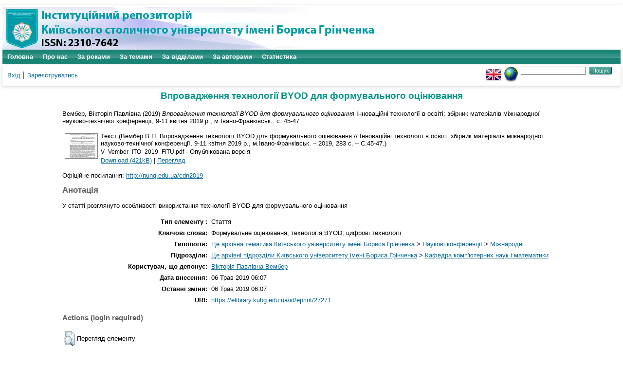

--- FILE ---
content_type: text/html; charset=utf-8
request_url: https://elibrary.kubg.edu.ua/id/eprint/27271/
body_size: 5831
content:
<!DOCTYPE html PUBLIC "-//W3C//DTD XHTML 1.0 Transitional//EN" "http://www.w3.org/TR/xhtml1/DTD/xhtml1-transitional.dtd">
<html xmlns="http://www.w3.org/1999/xhtml" lang="en">
  <head>
    <meta name="viewport" content="width=device-width, initial-scale=1.0" />
    <meta http-equiv="X-UA-Compatible" content="IE=edge" />
    <title> Впровадження технології BYOD для формувального оцінювання  - Інституційний репозиторій Київського столичного університету імені Бориса Грінченка</title>
    <link rel="icon" href="/favicon.ico" type="image/x-icon" />
    <link rel="shortcut icon" href="/favicon.ico" type="image/x-icon" />
    <meta name="eprints.eprintid" content="27271" />
<meta name="eprints.rev_number" content="9" />
<meta name="eprints.eprint_status" content="archive" />
<meta name="eprints.userid" content="177" />
<meta name="eprints.dir" content="disk0/00/02/72/71" />
<meta name="eprints.datestamp" content="2019-05-06 06:07:09" />
<meta name="eprints.lastmod" content="2019-05-06 06:07:09" />
<meta name="eprints.status_changed" content="2019-05-06 06:07:09" />
<meta name="eprints.type" content="article" />
<meta name="eprints.metadata_visibility" content="show" />
<meta name="eprints.creators_name" content="Вембер, Вікторія Павлівна" />
<meta name="eprints.creators_id" content="v.vember@kubg.edu.ua" />
<meta name="eprints.title" content="Впровадження технології BYOD для формувального оцінювання" lang="uk" />
<meta name="eprints.ispublished" content="pub" />
<meta name="eprints.subjects" content="nauk_konf_mizhnar" />
<meta name="eprints.divisions" content="kitmd" />
<meta name="eprints.keywords" content="Формувальне оцінювання; технологія BYOD; цифрові технології" lang="uk" />
<meta name="eprints.abstract" content="У статті розглянуто особливості використання технології BYOD для формувального оцінювання" lang="uk" />
<meta name="eprints.date" content="2019" />
<meta name="eprints.date_type" content="published" />
<meta name="eprints.official_url" content="http://nung.edu.ua/cdn2019" />
<meta name="eprints.full_text_status" content="public" />
<meta name="eprints.publication" content="Інноваційні технології в освіті: збірник матеріалів міжнародної науково-технічної конференції, 9-11 квітня 2019 р., м.Івано-Франківськ." />
<meta name="eprints.pagerange" content="45-47" />
<meta name="eprints.refereed" content="TRUE" />
<meta name="eprints.referencetext" content="Исследование: смартфон-аудитория Украины составляет 41% населения. 21.04.2018. –
[Електронний ресурс]. – Режим доступу: https://mmr.ua/show/issledovaniesmartfonauditoriyaukrainysostavlyaet41naseleniya
Совершенна І. BYOD як концепція корпоративної ІТ-політики в бізнесі і освіті // Smart-
освіта: ресурси та перспективи : матеріали ІІІ Міжнар. наук.-метод. конф. (Київ, 7 грудня
2018 р.) : тези доповідей.– К. : Київ. нац. торг.-екон. ун-т, 2018. – 252 с. – С.46-50. – Режим
доступу: https://www.knteu.kiev.ua/file/NjY4NQ==/4ce2164e98881e82955393871be6013d.pdf
Білявська Ю. Технологія BYOD, як інструмент SMART освіти. // Smart-освіта: ресурси та
перспективи : матеріали ІІІ Міжнар. наук.-метод. конф. (Київ, 7 грудня 2018 р.) : тези
доповідей.– К. : Київ. нац. торг.-екон. ун-т, 2018. – 252 с. – С.12-14.
Рекомендации ЮНЕСКО по политике в области мобильного обучения. – [Електронний
ресурс]. – Режим доступу: http://iite.unesco.org/pics/publications/ru/files/3214738.pdf
Локшина О. Інновації в оцінюванні навчальних досягнень учнів у шкільній освіті країн
Європейського союзу / Олена Локшина // Порівняльно-педагогічні студії. – 2009. – No 2. –
С. 107–113.
Морзе Н.В., Барна О.В., Вембер В.П. Формувальне оцінювання: від теорії до практики //
Інформатика та інформаційні технології в навчальних закладах. - 2013. - No 6. - С. 45-57. –
Режим доступу:
http://elibrary.kubg.edu.ua/id/eprint/6327/1/MorzeNBarnaOVemberVIITNZ62013IS.pdf" />
<meta name="eprints.projects" content="«Модернізація педагогічної вищої освіти з використання інноваційних інструментів викладання» (MoPED) програми ЄС Еразмус + КА2 – Розвиток потенціалу вищої освіти, № 586098-EPP-1-2017-1-UAEPPKA2- CBHE-JP" />
<meta name="eprints.citation" content="  Вембер, Вікторія Павлівна  (2019) Впровадження технології BYOD для формувального оцінювання  Інноваційні технології в освіті: збірник матеріалів міжнародної науково-технічної конференції, 9-11 квітня 2019 р., м.Івано-Франківськ..  с. 45-47.      " />
<meta name="eprints.document_url" content="https://elibrary.kubg.edu.ua/id/eprint/27271/1/V_Vember_ITO_2019_FITU.pdf" />
<link rel="schema.DC" href="http://purl.org/DC/elements/1.0/" />
<meta name="DC.relation" content="https://elibrary.kubg.edu.ua/id/eprint/27271/" />
<meta name="DC.title" content="Впровадження технології BYOD для формувального оцінювання" lang="uk" />
<meta name="DC.creator" content="Вембер, Вікторія Павлівна" />
<meta name="DC.subject" content="Міжнародні" />
<meta name="DC.description" content="У статті розглянуто особливості використання технології BYOD для формувального оцінювання" lang="uk" />
<meta name="DC.date" content="2019" />
<meta name="DC.type" content="Стаття" />
<meta name="DC.type" content="PeerReviewed" />
<meta name="DC.format" content="text" />
<meta name="DC.language" content="uk" />
<meta name="DC.identifier" content="https://elibrary.kubg.edu.ua/id/eprint/27271/1/V_Vember_ITO_2019_FITU.pdf" />
<meta name="DC.identifier" content="  Вембер, Вікторія Павлівна  (2019) Впровадження технології BYOD для формувального оцінювання  Інноваційні технології в освіті: збірник матеріалів міжнародної науково-технічної конференції, 9-11 квітня 2019 р., м.Івано-Франківськ..  с. 45-47.      " />
<meta name="DC.relation" content="http://nung.edu.ua/cdn2019" />
<link rel="alternate" href="https://elibrary.kubg.edu.ua/cgi/export/eprint/27271/HTML/elibrary-eprint-27271.html" type="text/html; charset=utf-8" title="HTML Citation" />
<link rel="alternate" href="https://elibrary.kubg.edu.ua/cgi/export/eprint/27271/Simple/elibrary-eprint-27271.txt" type="text/plain; charset=utf-8" title="Simple Metadata" />
<link rel="alternate" href="https://elibrary.kubg.edu.ua/cgi/export/eprint/27271/COinS/elibrary-eprint-27271.txt" type="text/plain; charset=utf-8" title="OpenURL ContextObject in Span" />
<link rel="alternate" href="https://elibrary.kubg.edu.ua/cgi/export/eprint/27271/MODS/elibrary-eprint-27271.xml" type="text/xml; charset=utf-8" title="MODS" />
<link rel="alternate" href="https://elibrary.kubg.edu.ua/cgi/export/eprint/27271/Atom/elibrary-eprint-27271.xml" type="application/atom+xml;charset=utf-8" title="Atom" />
<link rel="alternate" href="https://elibrary.kubg.edu.ua/cgi/export/eprint/27271/XML/elibrary-eprint-27271.xml" type="application/vnd.eprints.data+xml; charset=utf-8" title="EP3 XML" />
<link rel="alternate" href="https://elibrary.kubg.edu.ua/cgi/export/eprint/27271/ContextObject/elibrary-eprint-27271.xml" type="text/xml; charset=utf-8" title="OpenURL ContextObject" />
<link rel="alternate" href="https://elibrary.kubg.edu.ua/cgi/export/eprint/27271/BibTeX/elibrary-eprint-27271.bib" type="text/plain; charset=utf-8" title="BibTeX" />
<link rel="alternate" href="https://elibrary.kubg.edu.ua/cgi/export/eprint/27271/RDFNT/elibrary-eprint-27271.nt" type="text/plain" title="RDF+N-Triples" />
<link rel="alternate" href="https://elibrary.kubg.edu.ua/cgi/export/eprint/27271/DC/elibrary-eprint-27271.txt" type="text/plain; charset=utf-8" title="Dublin Core" />
<link rel="alternate" href="https://elibrary.kubg.edu.ua/cgi/export/eprint/27271/Text/elibrary-eprint-27271.txt" type="text/plain; charset=utf-8" title="ASCII Citation" />
<link rel="alternate" href="https://elibrary.kubg.edu.ua/cgi/export/eprint/27271/CSV/elibrary-eprint-27271.csv" type="text/csv; charset=utf-8" title="Multiline CSV" />
<link rel="alternate" href="https://elibrary.kubg.edu.ua/cgi/export/eprint/27271/RDFXML/elibrary-eprint-27271.rdf" type="application/rdf+xml" title="RDF+XML" />
<link rel="alternate" href="https://elibrary.kubg.edu.ua/cgi/export/eprint/27271/EndNote/elibrary-eprint-27271.enw" type="text/plain; charset=utf-8" title="EndNote" />
<link rel="alternate" href="https://elibrary.kubg.edu.ua/cgi/export/eprint/27271/METS/elibrary-eprint-27271.xml" type="text/xml; charset=utf-8" title="METS" />
<link rel="alternate" href="https://elibrary.kubg.edu.ua/cgi/export/eprint/27271/DIDL/elibrary-eprint-27271.xml" type="text/xml; charset=utf-8" title="MPEG-21 DIDL" />
<link rel="alternate" href="https://elibrary.kubg.edu.ua/cgi/export/eprint/27271/RDFN3/elibrary-eprint-27271.n3" type="text/n3" title="RDF+N3" />
<link rel="alternate" href="https://elibrary.kubg.edu.ua/cgi/export/eprint/27271/JSON/elibrary-eprint-27271.js" type="application/json; charset=utf-8" title="JSON" />
<link rel="alternate" href="https://elibrary.kubg.edu.ua/cgi/export/eprint/27271/Refer/elibrary-eprint-27271.refer" type="text/plain" title="Refer" />
<link rel="alternate" href="https://elibrary.kubg.edu.ua/cgi/export/eprint/27271/RIS/elibrary-eprint-27271.ris" type="text/plain" title="Reference Manager" />
<script type="text/javascript" src="https://www.google.com/jsapi">
//padder
</script><script type="text/javascript">
// <![CDATA[
google.load("visualization", "1", {packages:["corechart", "geochart"]});
// ]]></script><link rel="Top" href="https://elibrary.kubg.edu.ua/" />
    <link rel="Sword" href="https://elibrary.kubg.edu.ua/sword-app/servicedocument" />
    <link rel="SwordDeposit" href="https://elibrary.kubg.edu.ua/id/contents" />
    <link rel="Search" type="text/html" href="https://elibrary.kubg.edu.ua/cgi/search" />
    <link rel="Search" type="application/opensearchdescription+xml" href="https://elibrary.kubg.edu.ua/cgi/opensearchdescription" title="Інституційний репозиторій Київського столичного університету імені Бориса Грінченка" />
    <script type="text/javascript" src="https://www.google.com/jsapi">
//padder
</script><script type="text/javascript">
// <![CDATA[
google.load("visualization", "1", {packages:["corechart", "geochart"]});
// ]]></script><script type="text/javascript">
// <![CDATA[
var eprints_http_root = "https://elibrary.kubg.edu.ua";
var eprints_http_cgiroot = "https://elibrary.kubg.edu.ua/cgi";
var eprints_oai_archive_id = "elibrary.kubg.edu.ua";
var eprints_logged_in = false;
var eprints_logged_in_userid = 0; 
var eprints_logged_in_username = ""; 
var eprints_logged_in_usertype = ""; 
// ]]></script>
    <style type="text/css">.ep_logged_in { display: none }</style>
    <link rel="stylesheet" type="text/css" href="/style/auto-3.4.4.css?1664363375" />
    <script type="text/javascript" src="/javascript/auto-3.4.4.js?1664363375">
//padder
</script>
    <!--[if lte IE 6]>
        <link rel="stylesheet" type="text/css" href="/style/ie6.css" />
   <![endif]-->
    <meta name="Generator" content="EPrints 3.4.4" />
    <meta http-equiv="Content-Type" content="text/html; charset=UTF-8" />
    <meta http-equiv="Content-Language" content="uk" />
    
  </head>
  <body>
    
    <div id="wrapper">
      <header>
        <div class="ep_tm_header ep_noprint">
		<div class="ep_tm_site_logo">
	  <a href="/" title="Інституційний репозиторій Київського столичного університету імені Бориса Грінченка">
          <img alt="Інституційний репозиторій Київського столичного університету імені Бориса Грінченка" src="/images/ualogo/sitelogo.png" />
          </a>
      </div>
          <nav aria-label="Main Navigation">
            <ul role="menu" class="ep_tm_menu">
              <li>
                <a href="/" title="Перейти на стартову сторінку!" role="menuitem">
                  Головна
                </a>
              </li>
              <li>
                <a href="/information.html" title="Отримайте детальну інформацію про сховище!" role="menuitem">
                  Про нас
                </a>
              </li>
              <li>
                    <a href="/view/year/" role="menuitem">
                      За роками
                    </a>
                  </li>
                  <li>
                    <a href="/view/subjects/" role="menuitem">
                      За темами
                    </a>
                  </li>
                  <li>
                    <a href="/view/divisions/" role="menuitem">
                      За відділами
                    </a>
                  </li>
                  <li>
                    <a href="/view/creators/" role="menuitem">
                      За авторами
                    </a>
                  </li>
                  <li>
                    <a href="/cgi/stats/report/" role="menuitem">
                      Статистика
                    </a>
                  </li>
            </ul>
          </nav>
        
          <div class="ep_tm_searchbar">
            <div>
              <ul class="ep_tm_key_tools" id="ep_tm_menu_tools" role="toolbar"><li><a href="/cgi/users/home">Вхід</a></li><li><a href="/cgi/register">Зареєструватись</a></li></ul>
            </div>
            <div>
              <div id="ep_tm_languages"><a href="/cgi/set_lang?lang=en&amp;referrer=https%3A%2F%2Felibrary.kubg.edu.ua%2Fid%2Feprint%2F27271%2F" title="English"><img src="/images/flags/en.png" align="top" border="0" alt="English" /></a><a href="/cgi/set_lang?referrer=https%3A%2F%2Felibrary.kubg.edu.ua%2Fid%2Feprint%2F27271%2F" title="Очистка Cookie - вибирає мову установки браузера"><img src="/images/flags/aero.png" align="top" border="0" alt="Очистка Cookie - вибирає мову установки браузера" /></a></div>
              <form method="get" accept-charset="utf-8" action="/cgi/search" style="display:inline">
                <input class="ep_tm_searchbarbox" size="20" type="text" name="q" aria-labelledby="searchbutton" />
                <input class="ep_tm_searchbarbutton" value="Пошук" type="submit" name="_action_search" id="searchbutton" />
                <input type="hidden" name="_action_search" value="Search" />
                <input type="hidden" name="_order" value="bytitle" />
                <input type="hidden" name="basic_srchtype" value="ALL" />
                <input type="hidden" name="_satisfyall" value="ALL" />
              </form>
            </div>
          </div>
        </div>
      </header>

      <div id="main_content">
        <div class="ep_tm_page_content">
          <h1 id="page-title" class="ep_tm_pagetitle">
            

Впровадження технології BYOD для формувального оцінювання


          </h1>
          <div class="ep_summary_content"><div class="ep_summary_content_left"></div><div class="ep_summary_content_right"></div><div class="ep_summary_content_top"></div><div class="ep_summary_content_main">

  <p style="margin-bottom: 1em">
    


    <span class="person_name">Вембер, Вікторія Павлівна</span>
  

(2019)

<em>Впровадження технології BYOD для формувального оцінювання</em>


    Інноваційні технології в освіті: збірник матеріалів міжнародної науково-технічної конференції, 9-11 квітня 2019 р., м.Івано-Франківськ..
     с. 45-47.
    
  


  



  </p>

  

  

    
  
    
      
      <table>
        
          <tr>
            <td valign="top" align="right"><a class="ep_document_link" onmouseout="EPJS_HidePreview( event, 'doc_preview_165998', 'right' );" onfocus="EPJS_ShowPreview( event, 'doc_preview_165998', 'right' );" onblur="EPJS_HidePreview( event, 'doc_preview_165998', 'right' );" href="http://elibrary.kubg.edu.ua/27271/1/V_Vember_ITO_2019_FITU.pdf" onmouseover="EPJS_ShowPreview( event, 'doc_preview_165998', 'right' );"><img class="ep_doc_icon" alt="[thumbnail of Вембер В.П. Впровадження технології BYOD для формувального оцінювання // Інноваційні технології в освіті: збірник матеріалів міжнародної науково-технічної конференції, 9-11 квітня 2019 р., м.Івано-Франківськ. – 2019, 283 с. –  С.45-47.]" src="http://elibrary.kubg.edu.ua/27271/1.hassmallThumbnailVersion/V_Vember_ITO_2019_FITU.pdf" border="0" /></a><div id="doc_preview_165998" class="ep_preview"><div><div><span><img class="ep_preview_image" id="doc_preview_165998_img" alt="" src="http://elibrary.kubg.edu.ua/27271/1.haspreviewThumbnailVersion/V_Vember_ITO_2019_FITU.pdf" border="0" /><div class="ep_preview_title">Перегляд</div></span></div></div></div></td>
            <td valign="top">
              

<!-- document citation -->


<span class="ep_document_citation">
<span class="document_format">Текст (Вембер В.П. Впровадження технології BYOD для формувального оцінювання // Інноваційні технології в освіті: збірник матеріалів міжнародної науково-технічної конференції, 9-11 квітня 2019 р., м.Івано-Франківськ. – 2019, 283 с. –  С.45-47.)</span>
<br /><span class="document_filename">V_Vember_ITO_2019_FITU.pdf</span>
 - Опублікована версія


</span>

<br />
              <a href="https://elibrary.kubg.edu.ua/id/eprint/27271/1/V_Vember_ITO_2019_FITU.pdf" class="ep_document_link">Download (421kB)</a>
              
			  
			  | <a href="http://elibrary.kubg.edu.ua/27271/1.haslightboxThumbnailVersion/V_Vember_ITO_2019_FITU.pdf" rel="lightbox[docs] nofollow" title="   Текст (Вембер В.П. Впровадження технології BYOD для формувального оцінювання // Інноваційні технології в освіті: збірник матеріалів міжнародної науково-технічної конференції, 9-11 квітня 2019 р., м.Івано-Франківськ. – 2019, 283 с. – С.45-47.) &lt;https://elibrary.kubg.edu.ua/id/eprint/27271/1/V_Vember_ITO_2019_FITU.pdf&gt; 
V_Vember_ITO_2019_FITU.pdf  - Опублікована версія    ">Перегляд</a>
			  
			  
              
  
              <ul>
              
              </ul>
            </td>
          </tr>
        
      </table>
    

  

  
    <div style="margin-bottom: 1em">
      Офіційне посилання: <a href="http://nung.edu.ua/cdn2019">http://nung.edu.ua/cdn2019</a>
    </div>
  

  
    <h2>Анотація</h2>
    <p style="text-align: left; margin: 1em auto 0em auto">У статті розглянуто особливості використання технології BYOD для формувального оцінювання</p>
  

  <table style="margin-bottom: 1em; margin-top: 1em;" cellpadding="3">
    <tr>
      <th align="right">Тип елементу :</th>
      <td>
        Стаття
        
        
        
        
        
      </td>
    </tr>
    
    
      
    
      
    
      
        <tr>
          <th align="right">Ключові слова:</th>
          <td valign="top">Формувальне оцінювання; технологія BYOD; цифрові технології</td>
        </tr>
      
    
      
    
      
    
      
    
      
    
      
    
      
        <tr>
          <th align="right">Типологія:</th>
          <td valign="top"><a href="https://elibrary.kubg.edu.ua/view/subjects/yarchivebgku.html">Це архівна тематика Київського університету імені Бориса Грінченка</a> &gt; <a href="https://elibrary.kubg.edu.ua/view/subjects/nauk=5Fkonf.html">Наукові конференції</a> &gt; <a href="https://elibrary.kubg.edu.ua/view/subjects/nauk=5Fkonf=5Fmizhnar.html">Міжнародні</a></td>
        </tr>
      
    
      
        <tr>
          <th align="right">Підрозділи:</th>
          <td valign="top"><a href="https://elibrary.kubg.edu.ua/view/divisions/z=5Farchive/">Це архівні підрозділи Київського університету імені Бориса Грінченка</a> &gt; <a href="https://elibrary.kubg.edu.ua/view/divisions/kitmd/">Кафедра комп'ютерних наук і математики</a></td>
        </tr>
      
    
      
    
      
        <tr>
          <th align="right">Користувач, що депонує:</th>
          <td valign="top">

<a href="https://elibrary.kubg.edu.ua/cgi/users/home?screen=User::View&amp;userid=177"><span class="ep_name_citation"><span class="person_name">Вікторія Павлівна Вембер</span></span></a>

</td>
        </tr>
      
    
      
        <tr>
          <th align="right">Дата внесення:</th>
          <td valign="top">06 Трав 2019 06:07</td>
        </tr>
      
    
      
        <tr>
          <th align="right">Останні зміни:</th>
          <td valign="top">06 Трав 2019 06:07</td>
        </tr>
      
    
    <tr>
      <th align="right">URI:</th>
      <td valign="top"><a href="https://elibrary.kubg.edu.ua/id/eprint/27271">https://elibrary.kubg.edu.ua/id/eprint/27271</a></td>
    </tr>
  </table>

  
  

  
    <h3>Actions (login required)</h3>
    <table class="ep_summary_page_actions">
    
      <tr>
        <td><a href="/cgi/users/home?screen=EPrint%3A%3AView&amp;eprintid=27271"><img src="/style/images/action_view.png" alt="Перегляд елементу" class="ep_form_action_icon" role="button" /></a></td>
        <td>Перегляд елементу</td>
      </tr>
    
    </table>
  

</div><div class="ep_summary_content_bottom"></div><div class="ep_summary_content_after"></div></div>
        </div>
      </div>

      <footer>
        <div class="ep_tm_footer ep_noprint">
          <div>Інституційний репозиторій Київського столичного університету імені Бориса Грінченка Базується на системі <em><a href="http://eprints.org/software/">EPrints 3</a></em>розробленої в <a href="http://www.ecs.soton.ac.uk/">Школі електроніки і комп'ютерних наук</a> при Саутгемптонському університеті. <a href="https://elibrary.kubg.edu.ua/eprints/">Подальша інформація і розробники системи</a>.	</div>
          <div class="ep_tm_eprints_logo">
            <a rel="external" href="http://eprints.org/software/">
              <img alt="EPrints Logo" src="/images/eprintslogo.png" /><img alt="EPrints Publications Flavour Logo" src="/images/flavour.png" style="width: 28px" />
            </a>
          </div>
        </div>
      </footer>
    </div> <!-- wrapper -->
  </body>
</html>